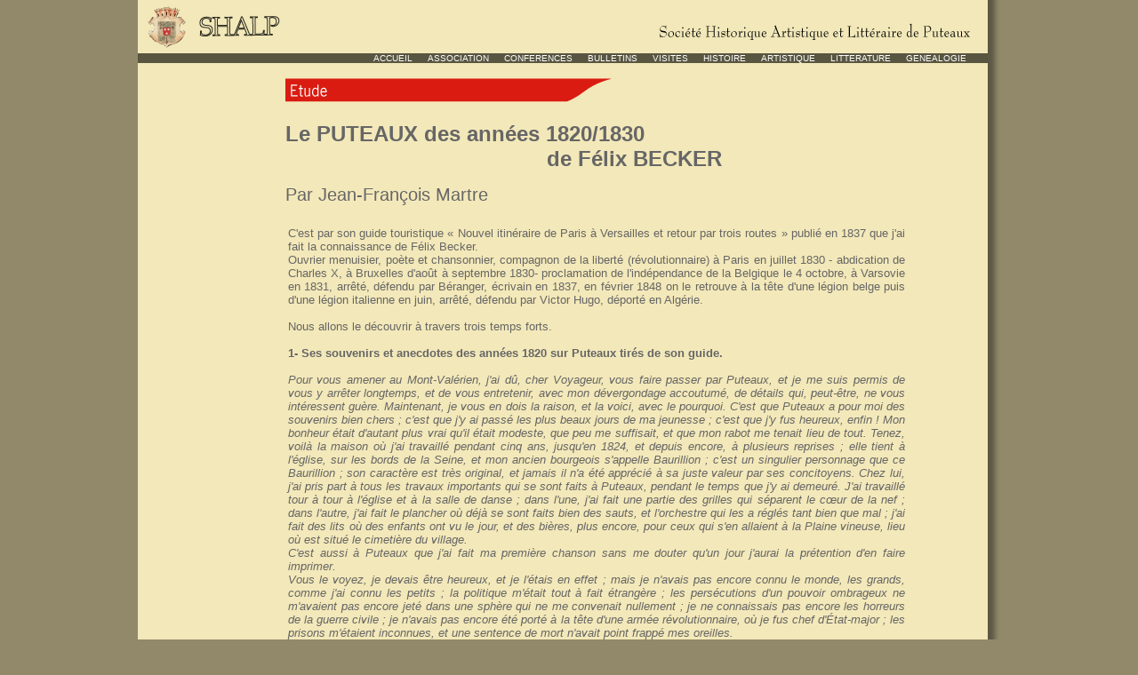

--- FILE ---
content_type: text/html
request_url: http://shalp-puteaux.org/histoire/pages/etudes/etude046.html
body_size: 12133
content:
<!DOCTYPE html PUBLIC "-//W3C//DTD XHTML 1.0 Transitional//EN" "http://www.w3.org/TR/xhtml1/DTD/xhtml1-transitional.dtd">
<html xmlns="http://www.w3.org/1999/xhtml">
<head>
<meta http-equiv="Content-Type" content="text/html; charset=iso-8859-1" />
<title>SHALP - Pouvait-on sauver Bellini ?          </title>
<link href="../../../association/css/general.css" rel="stylesheet" type="text/css" />
<link href="../../../association/css/index.css" rel="stylesheet" type="text/css" />
<script language="JavaScript" type="text/javascript">
<!--
<!--

function mmLoadMenus() {
  if (window.mm_menu_0130032041_0) return;
                              window.mm_menu_0130032041_0 = new Menu("root",120,24,"Verdana, Arial, Helvetica, sans-serif",10,"#FFFFFF","#FFFFFF","#585540","#FF0000","left","middle",3,0,200,-5,7,true,false,true,0,false,false);
  mm_menu_0130032041_0.addMenuItem("La&nbsp;SHALP","location='../../../association/index.html'");
  mm_menu_0130032041_0.addMenuItem("Adhésions","location='../../../association/pages/adhesions/adhesions.html'");
  mm_menu_0130032041_0.addMenuItem("Mentions&nbsp;légales","location='../../../association/pages/mentionslegales/mentionslegales.html'");
  mm_menu_0130032041_0.addMenuItem("Contacts","location='../../../association/pages/contacts/contacts.html'");
  mm_menu_0130032041_0.addMenuItem("Livre&nbsp;d'or","location='../../../association/pages/livredor/livredor.html'");
   mm_menu_0130032041_0.hideOnMouseOut=true;
   mm_menu_0130032041_0.bgColor='#555555';
   mm_menu_0130032041_0.menuBorder=1;
   mm_menu_0130032041_0.menuLiteBgColor='#FFFFFF';
   mm_menu_0130032041_0.menuBorderBgColor='#000000';
  window.mm_menu_0206104800_0 = new Menu("root",120,24,"Verdana, Arial, Helvetica, sans-serif",10,"#FFFFFF","#FFFFFF","#585540","#FF0000","left","middle",3,0,200,-5,7,true,false,true,0,false,false);
  mm_menu_0206104800_0.addMenuItem("Présentation","location='../../../conferences/index.html'");
  mm_menu_0206104800_0.addMenuItem("Programme","location='../../../conferences/pages/conferences_mois.html'");
   mm_menu_0206104800_0.hideOnMouseOut=true;
   mm_menu_0206104800_0.bgColor='#555555';
   mm_menu_0206104800_0.menuBorder=1;
   mm_menu_0206104800_0.menuLiteBgColor='#FFFFFF';
   mm_menu_0206104800_0.menuBorderBgColor='#000000';
        window.mm_menu_0206104835_0 = new Menu("root",120,24,"Verdana, Arial, Helvetica, sans-serif",10,"#FFFFFF","#FFFFFF","#585540","#FF0000","left","middle",3,0,200,-5,7,true,false,true,0,false,false);
  mm_menu_0206104835_0.addMenuItem("Présentation","location='../../index.html'");
  mm_menu_0206104835_0.addMenuItem("Etudes","location='../etudes/etude000.html'");
  mm_menu_0206104835_0.addMenuItem("Publications","location='../publications/publication001.html'");
   mm_menu_0206104835_0.hideOnMouseOut=true;
   mm_menu_0206104835_0.bgColor='#555555';
   mm_menu_0206104835_0.menuBorder=1;
   mm_menu_0206104835_0.menuLiteBgColor='#FFFFFF';
   mm_menu_0206104835_0.menuBorderBgColor='#000000';
window.mm_menu_0206104854_0 = new Menu("root",120,24,"Verdana, Arial, Helvetica, sans-serif",10,"#FFFFFF","#FFFFFF","#585540","#FF0000","left","middle",3,0,200,-5,7,true,false,true,0,false,false);
  mm_menu_0206104854_0.addMenuItem("Présentation","location='../../../artistique/index.html'");
  mm_menu_0206104854_0.addMenuItem("Salons","location='../../../artistique/pages/salonart001.html'");
  mm_menu_0206104854_0.addMenuItem("Etudes","location='../../../artistique/pages/etudeart001.html'");
   mm_menu_0206104854_0.hideOnMouseOut=true;
   mm_menu_0206104854_0.bgColor='#555555';
   mm_menu_0206104854_0.menuBorder=1;
   mm_menu_0206104854_0.menuLiteBgColor='#FFFFFF';
   mm_menu_0206104854_0.menuBorderBgColor='#000000';
window.mm_menu_0206104911_0 = new Menu("root",159,24,"Verdana, Arial, Helvetica, sans-serif",10,"#FFFFFF","#FFFFFF","#585540","#FF0000","left","middle",3,0,200,-5,7,true,false,true,0,false,false);
  mm_menu_0206104911_0.addMenuItem("Présentation","location='../../../litterature/index.html'");
  mm_menu_0206104911_0.addMenuItem("Coups&nbsp;de&nbsp;coeur","location='../../../litterature/pages/coupdecoeur000.html'");
  mm_menu_0206104911_0.addMenuItem("Publications&nbsp;des&nbsp;adhérents","location='../../../litterature/pages/publication000.html'");
   mm_menu_0206104911_0.hideOnMouseOut=true;
   mm_menu_0206104911_0.bgColor='#555555';
   mm_menu_0206104911_0.menuBorder=1;
   mm_menu_0206104911_0.menuLiteBgColor='#FFFFFF';
   mm_menu_0206104911_0.menuBorderBgColor='#000000';
      window.mm_menu_0206104943_0 = new Menu("root",120,24,"Verdana, Arial, Helvetica, sans-serif",10,"#FFFFFF","#FFFFFF","#585540","#FF0000","left","middle",3,0,200,-5,7,true,false,true,0,false,false);
  mm_menu_0206104943_0.addMenuItem("Présentation","location='../../../genealogie/index.html'");
  mm_menu_0206104943_0.addMenuItem("Puteaux&nbsp;en&nbsp;cartes","location='../../../genealogie/pages/cartes.html'");
  mm_menu_0206104943_0.addMenuItem("Méthodologie","location='../../../genealogie/pages/meth000.html'");
  mm_menu_0206104943_0.addMenuItem("Etudes","location='../../../genealogie/pages/etude000.html'");
  mm_menu_0206104943_0.addMenuItem("Dépouillements","location='../../../genealogie/pages/depouillement000.html'");
  mm_menu_0206104943_0.addMenuItem("Liens&nbsp;utiles","location='../../../genealogie/pages/liens.html'");
   mm_menu_0206104943_0.hideOnMouseOut=true;
   mm_menu_0206104943_0.bgColor='#555555';
   mm_menu_0206104943_0.menuBorder=1;
   mm_menu_0206104943_0.menuLiteBgColor='#FFFFFF';
   mm_menu_0206104943_0.menuBorderBgColor='#000000';

mm_menu_0206104943_0.writeMenus();
} // mmLoadMenus()
//-->
</script>
<script language="JavaScript" src="../../../codes/mm_menu.js" type="text/javascript"></script>
<style type="text/css">
<!--
#contenu_histoire {
	background-color: #F3E8B9;
	background-image: url(../../images/bandeaux/moulin.gif);
	background-repeat: no-repeat;
	background-position: right bottom;
	width: 963px;
}
#maurice {
	background-color: #585540;
	float: left;
	height:auto;
	width: 100px;
	text-align: center;
	padding: 20px;
	margin-top: 0px;
	margin-right: 0px;
	margin-bottom: 0px;
	margin-left: 0px;
}
#etude {
	float: left;
	font-family: Verdana, Arial, Helvetica, sans-serif;
	font-size: 13px;
	color: #666666;
	padding: 0px;
	width: 700px;
}
#partie_droite {
	float: right;
	font-family: Arial, Helvetica, sans-serif;
	font-size: 13px;
	color: #666666;
	padding: 10px;
	width: 780px;
}

#etude a:link {
	font-family: Verdana, Arial, Helvetica, sans-serif;
	font-size: 13px;
	color: #666666;
	text-decoration: none;
}
#etude a:hover {
	font-family: Verdana, Arial, Helvetica, sans-serif;
	font-size: 13px;
	color: #333333;
	text-decoration: none;
}
#etude a:visited {
	font-family: Verdana, Arial, Helvetica, sans-serif;
	font-size: 13px;
	color: #666666;
	text-decoration: none;
}
#etude a:active {
	font-family: Verdana, Arial, Helvetica, sans-serif;
	font-size: 13px;
	text-decoration: none;
}
.Style9 {color: #FFFFFF}

-->
</style>
</head>

<body>
<script language="JavaScript1.2" type="text/javascript">mmLoadMenus();</script>
<table id="decoration" width="967" border="0" align="center" cellpadding="0" cellspacing="0">
  <tr>
    <td width="954" bgcolor="#666666" id="contenu_histoire">
	
	    <!-- DEBUT DU CONTENU DE LA PAGE - ZONE MODIFIFIABLE -->
	
	<div id="shalp2">
	  
	  <img src="../../../association/images/nom_page.jpg" border="0" usemap="#Map" />	  </div>	    <div id="menu">          <ol>
		    <li> <a href="../../index.html">ACCUEIL</a> </li>
            <li><a href="#" name="link12" id="link1" onmouseover="MM_showMenu(window.mm_menu_0130032041_0,0,12,null,'link12')" onmouseout="MM_startTimeout();">ASSOCIATION</a> </li>
            <li> <a href="#" name="link2" id="link3" onmouseover="MM_showMenu(window.mm_menu_0206104800_0,0,12,null,'link2')" onmouseout="MM_startTimeout();">CONFERENCES</a> </li>
            <li> <a href="../../../association/pages/bulletins/bulletins.html">BULLETINS</a> </li>
            <li> <a href="../../../association/pages/visites/visites.html">VISITES</a> </li>
            <li> <a href="#" name="link9" id="link4" onmouseover="MM_showMenu(window.mm_menu_0206104835_0,0,12,null,'link9')" onmouseout="MM_startTimeout();">HISTOIRE</a> </li>
            <li> <a href="#" name="link11" id="link5" onmouseover="MM_showMenu(window.mm_menu_0206104854_0,0,12,null,'link11')" onmouseout="MM_startTimeout();">ARTISTIQUE</a> </li>
            <li><a href="#" name="link13" id="link6" onmouseover="MM_showMenu(window.mm_menu_0206104911_0,0,12,null,'link13')" onmouseout="MM_startTimeout();"> LITTERATURE</a> </li>
            <li> <a href="#" name="link10" id="link7" onmouseover="MM_showMenu(window.mm_menu_0206104943_0,-24,12,null,'link10')" onmouseout="MM_startTimeout();">GENEALOGIE</a> </li>
          </ol>
      </div>
		


<div id="partie_droite">

<div id="etude">
  <h1><img src="../../../association/images/bd_etude.gif" alt="&eacute;tude" width="366" height="27" /></h1><br/>
  
  <h1><strong> Le PUTEAUX des années 1820/1830 <br/>
&nbsp;&nbsp;&nbsp;&nbsp;&nbsp;&nbsp;&nbsp;&nbsp;&nbsp;&nbsp;&nbsp;&nbsp;&nbsp;&nbsp;&nbsp;&nbsp;&nbsp;&nbsp;&nbsp;&nbsp;&nbsp;&nbsp;&nbsp;&nbsp;&nbsp;
&nbsp;&nbsp;&nbsp;&nbsp;&nbsp;&nbsp;&nbsp;&nbsp;&nbsp;&nbsp;&nbsp;&nbsp;&nbsp;&nbsp;&nbsp;
de Félix BECKER   </strong></h1><br/>
<h2>Par Jean-François Martre</h2><br/> 

<P align="justify" >  
C'est par son guide touristique « Nouvel itinéraire de Paris à Versailles et retour par trois routes » publié en 1837 que j'ai fait la 
connaissance de Félix Becker. <br/>
Ouvrier menuisier, poète et chansonnier, compagnon de la liberté (révolutionnaire) à Paris en juillet 1830 - abdication de Charles X, 
à Bruxelles d'août à septembre 1830- proclamation de l'indépendance de la Belgique le 4 octobre, à Varsovie en 1831, arrêté, défendu 
par Béranger, écrivain en 1837, en février 1848 on le retrouve à la tête d'une légion belge puis d'une légion italienne en juin, 
arrêté, défendu par Victor Hugo, déporté en Algérie. <br/><br/>

Nous allons le découvrir à travers trois temps forts. <br/><br/>

<strong>
1-	Ses souvenirs et anecdotes des années 1820  sur Puteaux tirés de son guide. 
</strong><br/><br/>
<em>
Pour vous amener au Mont-Valérien, j'ai dû, cher Voyageur, vous faire passer par Puteaux, et je me suis permis de vous y arrêter 
longtemps, et de vous entretenir, avec mon dévergondage accoutumé, de détails qui, peut-être, ne vous intéressent guère. Maintenant, 
je vous en dois la raison, et la voici, avec le pourquoi. C'est que Puteaux a pour moi des souvenirs bien chers ; c'est que j'y ai 
passé les plus beaux jours de ma jeunesse ; c'est que j'y fus heureux, enfin !
Mon bonheur était d'autant plus vrai qu'il était modeste, que peu me suffisait, et que mon rabot me tenait lieu de tout. Tenez, voilà 
la maison où j'ai travaillé pendant cinq ans, jusqu'en 1824, et depuis encore, à plusieurs reprises ; elle tient à l'église, sur les 
bords de la Seine, et mon ancien bourgeois s'appelle Baurillion ; c'est un singulier personnage que ce Baurillion ; son caractère est 
très original, et jamais il n'a été apprécié à sa juste valeur par ses concitoyens. Chez lui, j'ai pris part à tous les travaux 
importants qui se sont faits à Puteaux, pendant le temps que j'y ai demeuré. J'ai travaillé tour à tour à l'église et à la salle de 
danse ; dans l'une, j'ai fait une partie des grilles qui séparent le c&#x153;ur de la nef ; dans l'autre, j'ai fait le plancher où déjà se 
sont faits bien des sauts, et l'orchestre qui les a réglés tant bien que mal ; j'ai fait des lits où des enfants ont vu le jour, et 
des bières, plus encore, pour ceux qui s'en allaient à la Plaine vineuse, lieu où est situé le cimetière du village. <br/>
C'est aussi à Puteaux que j'ai fait ma première chanson sans me douter qu'un jour j'aurai la prétention d'en faire imprimer. <br/>
Vous le voyez, je devais être heureux, et je l'étais en effet ; mais je n'avais pas encore connu le monde, les grands, comme j'ai 
connu les petits ; la politique m'était tout à fait étrangère ; les persécutions d'un pouvoir ombrageux ne m'avaient pas encore jeté 
dans une sphère qui ne me convenait nullement ; je ne connaissais pas encore les horreurs de la guerre civile ; je n'avais pas encore 
été porté à la tête d'une armée révolutionnaire, où je fus chef d'État-major ; les prisons m'étaient inconnues, et une sentence de 
mort n'avait point frappé mes oreilles. <br/>
Pourquoi ne reprenez-vous pas votre rabot puisqu'il vous rendait heureux ? allez-vous me dire. Pourquoi cher Voyageur ? c'est parce 
que la lance d'un cosaque m'a fait une blessure à la jambe, lorsque, sous les murs de Varsovie, j'allais prêter mon faible secours à 
la malheureuse Pologne, expirant sous les coups du Czar, et que cette blessure, mal cicatrisée, me rend impossible l'exercice de ce 
rabot, qui m'a procuré tant de beaux jours, mais déjà si loin. <br/>
Pourquoi ne vous l'avouerai-je pas ? Mon c&#x153;ur a, à Puteaux, des souvenirs qui ne s 'effacent pas : vous me comprenez, et, à ce sujet, 
permettez-moi de vous raconter une anecdote, qui est assez singulière. <br/><br/>
La jeune beauté qui, pour la première fois, avait fait battre mon c&#x153;ur, excitait le plus puissant intérêt, et la plus vive sympathie : 
à treize ans, elle était orpheline, elle venait de perdre sa mère, qui était l'unique appui qu'elle avait au monde, et sa seule famille
. Mais le village de Puteaux l'adopta, et chacun veillait sur elle avec la plus grande sollicitude. Un jour elle me dit en plaisantant 
qu'elle voulait se faire religieuse ; je lui répondis sur le même ton que si elle faisait un pareil sacrifice, j'en ferais un autre ; 
que je la tuerais, que j'arracherais son c&#x153;ur de ses entrailles, et qu'après l'avoir saupoudré d'arsenic, je le mangerais pour 
m'empoisonner. La chose est prise au sérieux, le bruit se répand au village, et voilà qu'en peu de jours je devins l'objet d'horreur ! 
Pouvais-je penser qu'on allait prendre au sérieux une plaisanterie, et une chose que je regardais comme impossible ? Mais ce n'est pas 
tout : vers cette époque, les environs furent effrayés de ce féroce cannibale qui dévora les entrailles d'une jeune fille, dans les 
roches de la Charbonnière près de Verrières. Le plus grand hasard le fit découvrir ; mais s'il ne l'avait pas fait, je pouvais fort 
bien être au moins soupçonné, avec la réputation que l'on m'avait faite. <br/>
Lors de la révolution de Juillet, on m'avait aussi cru mort à Puteaux, parce qu'on avait vu mon nom au bas de quelques vers que j'avais 
écrits sur la pierre qui couvre les braves morts pour la défense de la liberté, et dont j'avais dirigé la sépulture, au coin de la rue 
Froidmanteau, après avoir partagé leurs périls. Cette erreur se prolongea pendant plus d'un mois, et ne cessa que lorsque je fus allé 
moi-même la détruire, au grand étonnement de ceux qui m'avaient cru mort. </em></p><br/><br/>

<strong>
2- Extraits sur Puteaux de son guide édité en 1837 </strong><br/><br/><br/>

<div style="text-align: center ">
<img src="../../images/autres/Etude046-A.png" alt="Etude046-A" width=" 250
  " height=" 300  " /> 
<h5><em>  </em></h5>
</div>

<P align="justify" >  
Dans son livre « Nouvel itinéraire de Paris à Versailles », Becker fit sa troisième route par Neuilly, Puteaux .Marly.Versailles, 
retour par Saint-Cloud et le bateau à vapeur. Extraits : <em>
A la sortie du pont de Neuilly, nous tournerons à gauche, et nous suivrons la Seine jusqu'à l'église de Puteaux. Ce village, qui est 
si populeux aujourd'hui, n'était, il y a à peine cent ans, qu'un hameau de Suresnes. La seigneurie appartenait aux Dames de Saint-Cyr, 
et elles y possédaient le château (note de JFM : c'est faux), qui, après avoir appartenu sous l'Empire au duc de Feldre, est devenu une fabrique d'étoffes de nouveautés de fantaisies imprimées.
La culture des roses, de la vigne et des asperges, faisaient encore en 1820, toute son industrie et tout son commerce. <br/>
C'est de M. <strong>Sellière, </strong> ancien fournisseur et propriétaire de cette maison de campagne, dont le jardin est bordé de 
fossés sur le bord de la Seine, et de l'île qui s'étend depuis près le pont de Neuilly jusqu'à Suresnes, que le village de Puteaux 
doit peut-être toute l'importance qu'il a aujourd'hui. C'est lui qui y fonda le premier établissement pour le lavage des laines ; puis 
il fut imité par un autre propriétaire, et ils donnèrent ensemble l'idée de toutes les ressources qu'offrait la rivière, pour 
l'exploitation de toute espèce de manufacture. <br/>
La première machine à vapeur coûta la vie à celui qui l'avait fait établir, ainsi qu'au conducteur, et priva ainsi l'industrie de deux 
hommes qui lui étaient si précieux. L'entrepreneur était M. <strong>Dumas, </strong>frère du savant et habile chimiste, qui rend 
chaque jour tant de service à la science, et qui lui a succédé dans l'exploitation de l'établissement. <br/>
Puteaux est également redevable de son commerce en bois, en vins et charbon de terre, à M. <strong>Langlassé, </strong>dont l'activité 
lui a valu l'une des plus belles fortunes des environs de Paris. Il n'était pourtant que simple garçon épicier chez Monsieur Saulnier. 
<br/>
Aussi ce village s'est-il montré reconnaissant en l'appelant à la tête du bataillon de garde nationale. <br/>
M. <strong>Leroy, </strong> célèbre par la médecine à laquelle il a donné son nom, habite ce village, sur la côte connue sous le nom de 
Chant de Coq, et il y exerce la bienfaisance d'une manière généreuse et modeste à la fois. <br/>
Le comte de <strong>Kergonlay, </strong>si connu pour ses opinions légitimistes, l'habitait, dans un château situé sur les bords de 
Seine, et dont le parc servit depuis quelques années, à construire un nouveau quartier, déjà plus peuplé à lui seul que ne l'était 
tout le village en 1824. <br/>
Dans cette partie du village est une guinguette qui porte pour enseigne « Le soldat laboureur ». C'est le troisième établissement où 
la jeunesse du pays va se divertir le dimanche. On y boit le vin du pays, et du meilleur si l'on veut ; on y sert de la friture ou de 
la matelote, et on y danse dans un salon très vaste. <br/>
Je vous le cite, cher voyageur, pour vous engager à y aller. Vous y serez servi par un hôte que vous avez vu, et qui vous a fait rire 
: c'est <strong>Cazot, </strong> l'acteur des Variétés, qui le matin sert le canon sur le comptoir, à l'ouvrier des manufactures de 
Puteaux ou à ses vignerons, et qui va le soir endosser la casaque et la perruque de la joyeuse Thalie du théâtre des Panoramas. <br/>
<strong>Évariste Dumoulin, </strong> qui après avoir été simple feuilletoniste du Constitutionnel, en devint l'un des principaux 
propriétaires, fit bâtir une maison de campagne, qu'il venait habiter très souvent, jusqu'à sa mort. Cette maison se trouve située 
sur les bords de la Seine, près de la propriété <strong>Sellière. </strong>

Non loin de là se trouve une autre propriété appartenant à M. <strong>Bataille, </strong>
 ancien tapissier de la <strong>duchesse d'Angoulême. </strong> Elle fut ensuite divisée par ce propriétaire pour y construire une 
 demi-douzaine de maisons de campagne, toutes plus jolies les unes que les autres. <br/>
La fête patronale de Puteaux tombe le vendredi de la Passion, et on la célébrait le dimanche de Rameaux, comme étant le plus rapproché 
de la Notre-Dame-de-Pitié, dont la paroisse évoque le patronage. </em><br/><br/><br/>


<strong>
Quelques commentaires sur le Puteaux de Félix Becker : </strong><br/><br/>

Félix Becker a 19 ans quand il arrive à Puteaux en 1819. Ses souvenirs de jeunesse sont ceux d'un village agricole et viticole de 1100 
habitants qui a peu changé depuis cent ans, avec un château encore habité par le duc de Feldre. <br/>
Cependant le Puteaux dont il parle aux Voyageurs, c'est celui des années 1835, le début des blanchisseries et du morcellement des 
terrains pour accueillir une nouvelle population. <br/>
- La population passe de 1100 habitants en 1816 à 2700 en 1836. <br/>
- Le château de Puteaux n'était pas sur la seigneurie des Dames de Saint-Cyr. <br/>
- Depouilly installe des ateliers d'impression sur étoffes dans le château de Puteaux en 1836. <br/>
- Sellière était propriétaire de l'ile de Puteaux <br/>
- Baurillion, maître menuisier de Puteaux<br/>
- Jean Saulnier a été Maire de Puteaux de 1800 à 1816, il décède en 1821. Sa tombe est au cimetière ancien. <br/>
- Pierre Langlassé, négociant, rend de nombreux services à la ville de Puteaux, mais, refuse de devenir Maire en 1831. Sa tombe est au 
cimetière ancien. En 1834, il est propriétaire d'un des terrains à l'angle de la rue de la Vierge et du quai National sur lequel sera 
construit l'ancienne Mairie. <br/>
- L'explosion d'une chaudière placée dans l'établissement de teinture de M. Dumas a lieu le 6 juin 1827. Son frère Jean-Baptiste est 
un chimiste réputé membre de l'Académie française et Président de l'Académie des sciences, homme politique, il est sénateur du second 
Empire puis député de la deuxième République. <br/>
- Évariste Dumoulin (1786-1833) <br/>
- Nicolas Bataille, Tapissier<br/>
- Leroy, peut-être s'agit-il de Le Roy-Pelgas ? Louis Leroy (1766-1842) est le gendre et successeur du guérisseur Jean Pelgas 
(1732-1804) <br/>
- Comte Gabriel-Louis-Marie de Kergorlay (1766-1830) ou du comte Florian de Kergorlay (1769-) ? <br/>
- Nicolas Cazot (1777-1856), est un acteur, comédien du théâtre des Variétés.</p> <br/><br/><br/>

<div style="text-align: center ">
<img src="../../images/autres/Etude046-B.png" alt="Etude046-B" width=" 250 " height=" 300  " /> 
<h5><em>  </em></h5>
</div>

<P align="justify" >  
Il est dans la galerie des portraits du livre « Galerie historique des acteurs français, mimes et parodistes », par De Manne et 
Menetrier, édition N. Scheuring, 1877<br/>
Voilà ce qu'on dit de lui dans la « Biographie des acteurs de Paris » parue en 1837 : <br/>
<em>
La vie de cet excellent comique est un roman. Les mémoires de Cazot seront curieux à lire, s'il les écrits jamais. Cazot a été 
corsaire et pris par les anglais ; il a joué la comédie aux colonies et à Bordeaux ; il a tenu l'emploi des amoureux à la Gaité et aux
Variétés. Aujourd'hui Cazot accepte les vieux garçons, ne refuse pas les pères-dindons, et s'acquitte avec un rare sérieux des maris 
qui le sont. Dans Au clair de la Lune, il était idéal de bonhomie burlesque ; sous les brandebourgs du comte de Botternich, il est 
fort divertissant. Cazot a près de soixante ans ; depuis plus de la moitié de ce temps il est attaché au théâtre des Variètés. 
</em><br/><br/>

Menuisier, Félix Becker écrit un livre touristique agréable et riche en informations, il est cité dans le livre « Voix d'en bas » : la 
poésie ouvrière du XIXe siècle d'Edmond Thomas et Jean-Marie Petit (Maspero, 1979)</em> <br/><br/>


<strong>3- Félix Becker, une vie mouvementée </strong><br/><br/>

Félix, Pierre Becker est né à Reims le 14 août 1800 (26 thermidor an VIII). <br/>
1811 - à onze ans il est apprenti menuisier <br/>
1815-1819 - il est menuisier à Méru (Oise) <br/>
1819 - c'est aussi la date de sa première condamnation pour raison politique. Il est arrêté le 23 novembre pour avoir chanté sur le 
théâtre de Neuilly-sur-Thelle (Oise) des chansons qu'il venait de publier, <em>Le Siège du Paradis</em>, où il tournait les saints en 
ridicule ; il est condamné à trois mois de prison et 300F d'amende. <br/>
1819 à 1824 - il habite et travaille à <strong>Puteaux </strong>comme menuisier chez Baurillion. <br/>
1830 - il accourt de Méru pour participer aux trois Glorieuses. <br/>
1830 - il est le principal organisateur d'une légion belge qui participe aux évènements révolutionnaires belges de septembre en temps 
que chef d'état-major du général français émigré Anne-François Mellinet commandant de l'artillerie des insurgés. Il assiste à l'affaire 
de Berghem contre les Hollandais, et dirige la construction d'un pont volant pour l'attaque de la citadelle d'Anvers<br/>
1831, l'indépendance belge sera proclamée. Il est condamné par un conseil de guerre, mais il aurait été gracié par le Régent sur 
intervention du chansonnier Béranger. <br/>
1831 - En mai, Il se rend en Pologne et participe à l'insurrection de Varsovie contre le Tsar Nicolas 1er tenant de l'absolutisme, qui 
se termine par une défaite polonaise. C'est à cette occasion que Chopin quitte Vienne pour s'installer en France (il ne retournera plus en 
Pologne), plusieurs milliers de membres de l'armée polonaise se réfugient en France. <br/>
Il s'enfuit en août, passe l'Oder à la nage, mais fut arrêté et emprisonné par les autorités prussiennes de Silésie le 13 septembre 
pour vagabondage. <br/>
Il rentre en France et adhère à la Charbonnerie. Il est condamné à plusieurs reprises pour manifestations socialistes. <br/>
1832 - il est arrêté le 24 novembre à Fismes où habite sa s&#x153;ur près de Reims pour complicité dans l'attentat du Pont-Royal contre 
Louis-Philippe du 19 novembre, dit « du coup de pistolet », et incarcéré à Château-Thierry. De sa prison il adresse sa lettre <em>
« Liberté individuelle sous le régime de la Charte-Vérité » </em>qu'il envoie à ses amis qui la firent publier, et il fut relâché avec 
une amende de 16F pour port illégal de décorations ! <br/>
1835 - Condamné à un an de prison pour offense au Roi. <br/>
1837 - il publie son « Nouvel itinéraire de Paris à Versailles et retour par trois routes ». <br/>
1844 - il est condamné à un an pour association illicite dans l'affaire de la rue Pastourelle.<br/>
1845 - Ingénieur mécanicien breveté pour un nouveau système de pont en fer suspendu à grande portée. <br/>
Il vit 3bis passage Tivoli à Paris 1er, quartier du Roule, comme homme de lettres. <br/>
1848 - A Paris, il préside le comité des patriotes belges et signe dans divers journaux une invitation aux Belges à s'enrôler dans la 
légion dont s'occupent également Blervacq et Graux. 
Après l'échec de la légion républicaine belge près du village de Risquons-Tout, contre les troupes belges, il organise avec Barnabo, 
président du comité central démocratique italien, la légion italienne dite Pie IX qui l'acclama comme Lieutenant-colonel. <br/>
Arrêté à cheval le 26 juin 1848 pour port d'uniforme étranger. Malgré les interventions de Victor Hugo, il est jugé et incarcéré. <br/> 
1849 - il est interné au bagne de Belle-Île<br/>
1853 - il est déporté à Batna en Algérie<br/>
1854 - il meurt à Batna le 14 juillet. <br/><br/>


<strong>Fiche d'Informations sur les inculpés de l'insurrection de juin 1848 le concernant : </strong><br/><br/>

Habite : 3 bis passage Tivoli Paris 1er quartier Roule<br/>
Célibataire<br/>
Profession : Lieutenant-colonel Légion italienne, dite Pie IX. <br/>
Décisions du conseil de guerre : arrestation du 26/06/1848. <br/>
Il est considéré comme dangereux : 2 fois condamné pour offense au Roi, association illicite, gracié. Un des chefs de la dernière 
révolte. Homme intelligent mais incitateur et propagandiste. <br/>
 Décision de transportation le 22/07/1848<br/>
Détention : départ pour Le Havre dans la nuit du 5/08/1848 puis Ponton La Guerrière à Brest et ensuite Belle-Île le 22/02/1849<br/>
Transporté en Algérie. Dispensé des obligations du régime pénitentiaire et interné à Batna le 6 août 1853. <br/>
Félix Becher meurt le 14 juillet 1854 à Batna (Algérie).</p> <br/><br/>

Ses écrits : <br/><br/>
- Chansons sur sa captivité en Silésie à son retour de Pologne et autres. 1832<br/>
<a href="  https://gallica.bnf.fr/ark:/12148/bpt6k5546697j/f1.item  "> 
   <FONT color="#2757F0">" https://gallica.bnf.fr/ark:/12148/bpt6k5546697j/f1.item  "</FONT color></a><br/>
- La liberté individuelle sous le régime de la chasse-vérité - Lettre adressée par Félix Becker, de la maison d'arrêt de 
Château-Thierry, à ses amis de l'union. 1832 <br/>
<a href="  https://gallica.bnf.fr/ark:/12148/bpt6k55505840.texteImage  "> 
   <FONT color="#2757F0">" https://gallica.bnf.fr/ark:/12148/bpt6k55505840.texteImage  "</FONT color></a><br/>
- Nouvel itinéraire de Paris à Versailles et retour, par trois routes. 1837 <br/>
<a href="  https://gallica.bnf.fr/ark:/12148/bpt6k105479m  "> 
   <FONT color="#2757F0">" https://gallica.bnf.fr/ark:/12148/bpt6k105479m  "</FONT color></a><br/> <br/>
 
Sources : <br/><br/>
-	Un chansonnier rémois : Félix Becker par Enguerrand Homps, 1930, archives départementales de la Marne, Chp 7682 <br/>
-	Wouters H. - Cahiers du Centre interuniversitaire d'histoire contemporaine, 27 <br/> 
-	Maitron - Dictionnaire biographique du mouvement ouvrier français - article 26097 <br/>
-	Les chansons et les Mémoires politiques de Félix Becker sont conservés à la Bibliothèque municipale de Reims (C.R.T.II, numéros 
423 à 425). <br/>
-	« Voix d'en bas - la poésie ouvrière du XIXe siècle » d'Edmond Thomas et Jean-Marie Petit, édit Maspero, 1979 <br/>
-	La Muse du peuple, chansons politiques et socialistes en France, 1815-1871, Philippe Darriulat, page 123. <br/>
-	Archives du Ministère de la Guerre, A/1136 <br/><br/><br/>




   <p align="right" > J-F-M  10/2023 </p>

 <br/><br/>


</div>
</div>

   <!-- FIN DU CONTENU DE LA PAGE - ZONE MODIFIFIABLE -->	</td>
	
	     <!-- MISE EN PLACE DE L'ENCACADREMENT DROITE ET BAS -->
	
	<td id="decoration1" "width="13">&nbsp;</td>
  </tr>
  <tr>
  

  
    <td id="decoration2" colspan="2"><img src="../../../association/images/degrade_bas.jpg" alt="" width="970" height="14" />
	</td>
	
	   <!-- FIN MISE EN PLACE DE L'ENCACADREMENT DROITE ET BAS -->
  </tr>
</table>

<map name="Map" id="Map"><area shape="rect" coords="59,11,151,36" href="#" /></map></body>
</html>


--- FILE ---
content_type: text/css
request_url: http://shalp-puteaux.org/association/css/general.css
body_size: 2798
content:
body {
	margin: 0px;
	padding: 0px;
	background-color: #918969;
}
#decoration1 {
	background-image: url(../images/degrade_droit.jpg);
	margin: 0px;
	padding: 0px;
	border-top-style: none;
	border-right-style: none;
	border-bottom-style: none;
	border-left-style: none;
	width: 14px;
}
ol {
	list-style-type: none;
	float: Aucune;
	margin: 0px;
	padding: 0px;
}

#menu li {
	display:inline;
	font-size: 10px;
	color: #FFFFFF;
	margin: 0px;
	padding-top: 0px;
	padding-right: 7px;
	padding-bottom: 0px;
	padding-left: 7px;
	border-right-style: none;
	border-right-color: #FFFFFF;
	border-top-style: none;
	border-bottom-style: none;
	border-left-style: none;
}

#annonce li {
	display:inline;
	font-size: 10px;
	color: #FFFFFF;
	margin: 0px;
	padding-top: 0px;
	padding-right: 0px;
	padding-bottom: 0px;
	padding-left: 0px;
	border-right-style: none;
	border-right-color: #FFFFFF;
	border-right-width: 1px;
	border-top-style: none;
	border-bottom-style: none;
	border-left-style: none;
}

#menu {
	margin: 0px;
	background-color: #585540;
	text-align: right;
	padding-top: 0px;
	padding-right: 17px;
	padding-bottom: 0px;
	padding-left: 0px;
}



#decoration2 {
	background-image: url(../images/degrade_droit.jpg);
	margin: 0px;
	padding: 0px;
	border-top-style: none;
	border-right-style: none;
	border-bottom-style: none;
	border-left-style: none;
}

#shalp {
	margin: 0px;
	padding-top: 16px;
	padding-right: 3px;
	padding-bottom: 10px;
	padding-left: 3px;
}
#shalp2 {
	margin: 0px;
	padding-top: 6px;
	padding-right: 0px;
	padding-bottom: 6px;
	padding-left: 10px;
}


#annonce {
	width: 270px;
	float: left;
	font-family: Verdana, Arial, Helvetica, sans-serif;
	font-size: 9px;
	text-align: center;
	color: #FFFFFF;
	padding-top: 0px;
	padding-right: 0px;
	padding-bottom: 40px;
	padding-left: 0px;
	margin: 0px;
}


a:link {
	font-family: Verdana, Arial, Helvetica, sans-serif;
	text-decoration: none;
	color: #FFFFFF;
}
a:visited {
	font-family: Verdana, Arial, Helvetica, sans-serif;
	text-decoration: none;
	color: #FFFFFF;
}
a:hover {
	font-family: Verdana, Arial, Helvetica, sans-serif;
	text-decoration: none;
	color: #CCCCCC;
}
a:active {
	font-family: Verdana, Arial, Helvetica, sans-serif;
	text-decoration: none;
	color: #FFFFFF;
}
h1 {
	padding: 0px;
	font-family: Verdana, Arial, Helvetica, sans-serif;
	font-size: 24px;
	font-weight: normal;
	margin-top: 7px;
	margin-right: 0px;
	margin-bottom: 0px;
	margin-left: 0px;
}
h2 {
	margin: 0px;
	padding: 0px;
	font-family: Verdana, Arial, Helvetica, sans-serif;
	font-size: 20px;
	font-weight: normal;
}
p {
	padding: 0px;
	margin-top: 9px;
	margin-right: 3px;
	margin-bottom: 12px;
	margin-left: 3px;
}
#etude a:link {
	font-family: Verdana, Arial, Helvetica, sans-serif;
	font-size: 13px;
	color: #666666;
	text-decoration: none;
}


--- FILE ---
content_type: text/css
request_url: http://shalp-puteaux.org/association/css/index.css
body_size: 372
content:
#bandeaux {
	float: right;
	vertical-align: top;
	font-family: Verdana, Arial, Helvetica, sans-serif;
	font-size: 12px;
	color: #FFFFFF;
	margin: 0px;
	padding-top: 7px;
	padding-right: 10px;
	padding-bottom: 10px;
	padding-left: 10px;
}
#presentation {
	width: 420px;
	padding-top: 32px;
	padding-right: 0px;
	padding-bottom: 0px;
	padding-left: 0px;
	font-size: 12px;
}
